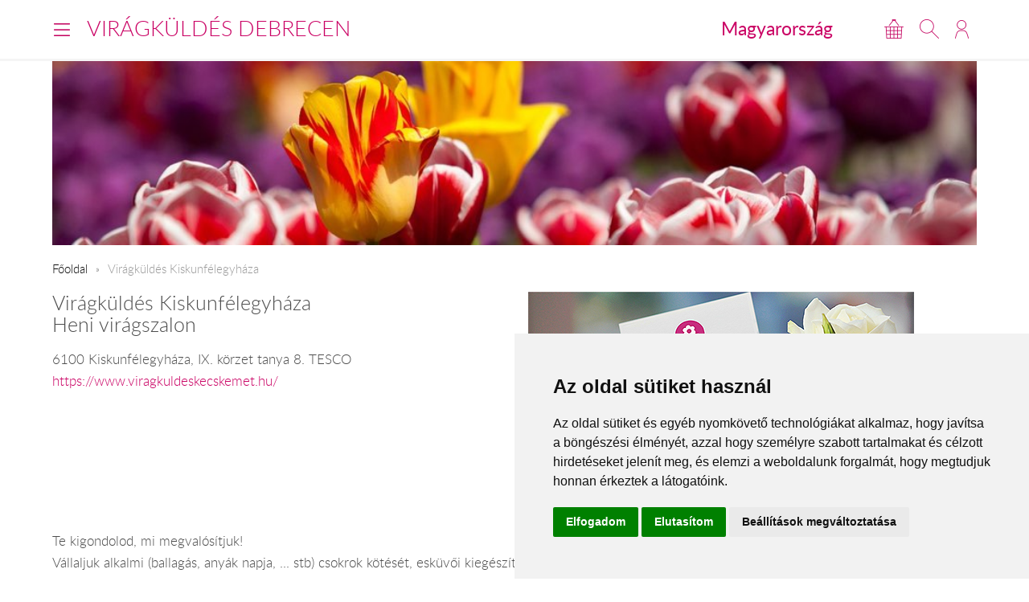

--- FILE ---
content_type: text/plain
request_url: https://www.google-analytics.com/j/collect?v=1&_v=j102&a=1570160625&t=pageview&_s=1&dl=https%3A%2F%2Fwww.viragkuldesdebrecen.hu%2Fhu%2Fviragkuldes-kiskunfelegyhaza%2F&ul=en-us%40posix&dt=Vir%C3%A1gk%C3%BCld%C3%A9s%20Kiskunf%C3%A9legyh%C3%A1za&sr=1280x720&vp=1280x720&_u=IGBACEABBAAAACAAI~&jid=1741571151&gjid=943406439&cid=818330723.1763524195&tid=UA-73201640-13&_gid=367896991.1763524195&_r=1&_slc=1&z=1059151901
body_size: -452
content:
2,cG-X72TC8B1M7